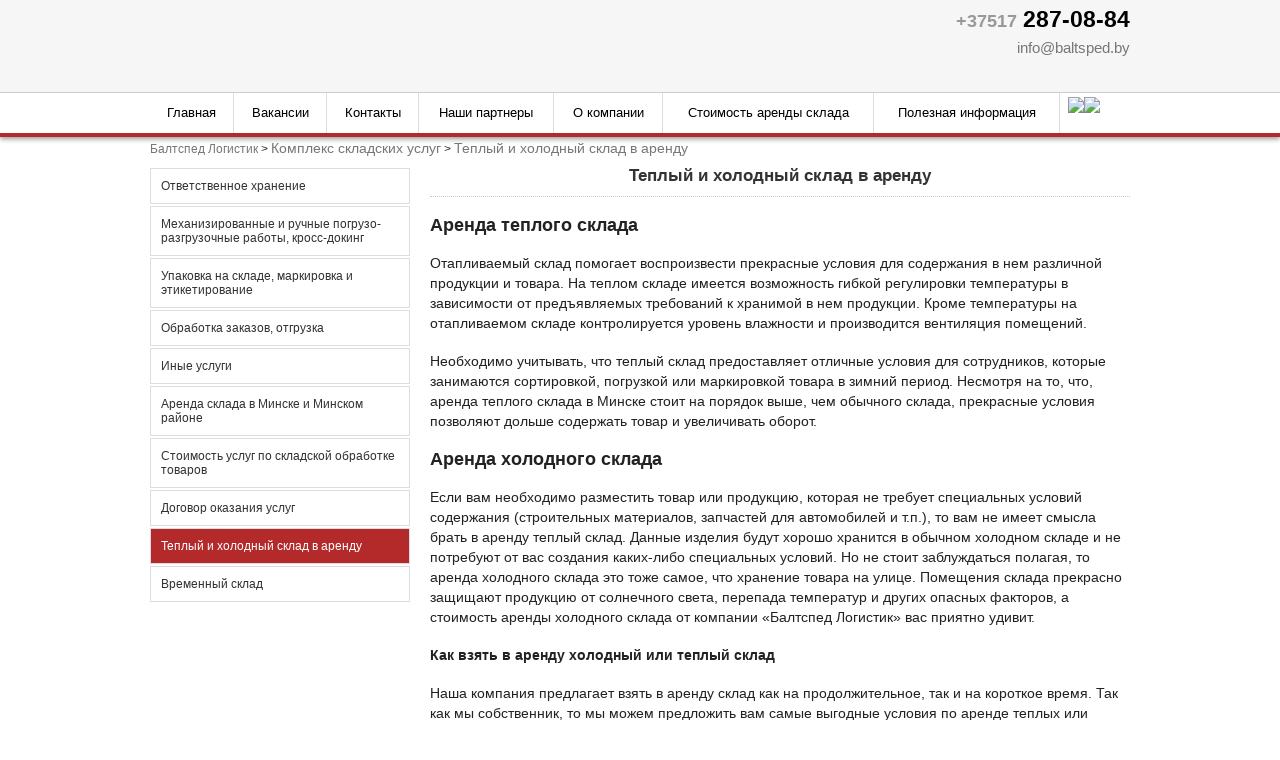

--- FILE ---
content_type: text/html; charset=UTF-8
request_url: https://baltsped.by/kompleks-skladskix-uslug/teplyj-i-xolodnyj-sklad-v-arendu/
body_size: 9867
content:
<!DOCTYPE html PUBLIC "-//W3C//DTD XHTML 1.0 Transitional//EN"
        "http://www.w3.org/TR/xhtml1/DTD/xhtml1-transitional.dtd">
<html xmlns="http://www.w3.org/1999/xhtml" dir="ltr" lang="ru-RU" prefix="og: https://ogp.me/ns#">
<head profile="http://gmpg.org/xfn/11"><meta name="viewport" content="width=0, initial-scale=1"/>
    
    <meta http-equiv="Content-Type" content="text/html; charset=UTF-8"/>
    <meta name="viewport" content="width=device-width, initial-scale=1"/>
    <link rel="stylesheet" href="/s/d1146b.css"/>
    <link rel="alternate" type="application/rss+xml" title="RSS 2.0" href="https://baltsped.by/feed/"/>
        <link rel="pingback" href="https://baltsped.by/xmlrpc.php"/>
        <style type="text/css">Default CSS Comment</style>
		
		<title>Теплый и холодный склад в аренду - Балтспед Логистик</title>
		<meta name="description" content="Взять в аренду теплый или холодный склад в Минске недорого. Цены от собственника. Наша компания предлагает взять в аренду склад как на продолжительное, так и на короткое время."/>
		<meta name="robots" content="max-image-preview:large"/>
		<link rel="canonical" href="https://baltsped.by/arenda-teplogo-i-holodnogo-sklada"/>
		<meta name="generator" content="All in One SEO (AIOSEO) 4.3.4.1 "/>
		<meta property="og:locale" content="ru_RU"/>
		<meta property="og:site_name" content="Балтспед Логистик -"/>
		<meta property="og:type" content="activity"/>
		<meta property="og:title" content="Теплый и холодный склад в аренду - Балтспед Логистик"/>
		<meta property="og:description" content="Взять в аренду теплый или холодный склад в Минске недорого. Цены от собственника. Наша компания предлагает взять в аренду склад как на продолжительное, так и на короткое время."/>
		<meta property="og:url" content="https://baltsped.by/arenda-teplogo-i-holodnogo-sklada"/>
		<meta name="twitter:card" content="summary"/>
		<meta name="twitter:title" content="Теплый и холодный склад в аренду - Балтспед Логистик"/>
		<meta name="twitter:description" content="Взять в аренду теплый или холодный склад в Минске недорого. Цены от собственника. Наша компания предлагает взять в аренду склад как на продолжительное, так и на короткое время."/>
		<script type="application/ld+json" class="aioseo-schema">
			{"@context":"https:\/\/schema.org","@graph":[{"@type":"BreadcrumbList","@id":"https:\/\/baltsped.by\/kompleks-skladskix-uslug\/teplyj-i-xolodnyj-sklad-v-arendu\/#breadcrumblist","itemListElement":[{"@type":"ListItem","@id":"https:\/\/baltsped.by\/#listItem","position":1,"item":{"@type":"WebPage","@id":"https:\/\/baltsped.by\/","name":"\u0413\u043b\u0430\u0432\u043d\u0430\u044f","url":"https:\/\/baltsped.by\/"},"nextItem":"https:\/\/baltsped.by\/kompleks-skladskix-uslug\/#listItem"},{"@type":"ListItem","@id":"https:\/\/baltsped.by\/kompleks-skladskix-uslug\/#listItem","position":2,"item":{"@type":"WebPage","@id":"https:\/\/baltsped.by\/kompleks-skladskix-uslug\/","name":"\u041a\u043e\u043c\u043f\u043b\u0435\u043a\u0441 \u0441\u043a\u043b\u0430\u0434\u0441\u043a\u0438\u0445 \u0443\u0441\u043b\u0443\u0433","description":"\u0423\u0441\u043b\u0443\u0433\u0438 \u0445\u0440\u0430\u043d\u0435\u043d\u0438\u044f \u0432 \u041c\u0438\u043d\u0441\u043a\u0435 \u043f\u043e \u0432\u044b\u0433\u043e\u0434\u043d\u044b\u043c \u0446\u0435\u043d\u0430\u043c. \u041f\u0440\u0435\u0434\u043e\u0441\u0442\u0430\u0432\u043b\u044f\u0435\u043c \u0445\u0440\u0430\u043d\u0435\u043d\u0438\u0435 \u0442\u043e\u0432\u0430\u0440\u043e\u0432 \u043d\u0430 \u0441\u043a\u043b\u0430\u0434\u0435 \u043f\u043e \u043d\u0435\u0431\u043e\u043b\u044c\u0448\u043e\u0439 \u0441\u0442\u043e\u0438\u043c\u043e\u0441\u0442\u0438. \u043e\u0442\u0430\u043f\u043b\u0438\u0432\u0430\u0435\u043c\u044b\u0439 \u0438 \u0445\u043e\u043b\u043e\u043d\u044b\u0439 \u0441\u043a\u043b\u0430 \u0441 \u043e\u0445\u0440\u0430\u043d\u043e\u0439. \u0421\u043a\u0438\u0434\u043a\u0438 \u043f\u043e\u0441\u0442\u043e\u044f\u043d\u043d\u044b\u043c \u043a\u043b\u0438\u0435\u043d\u0442\u0430\u043c.","url":"https:\/\/baltsped.by\/kompleks-skladskix-uslug\/"},"nextItem":"https:\/\/baltsped.by\/kompleks-skladskix-uslug\/teplyj-i-xolodnyj-sklad-v-arendu\/#listItem","previousItem":"https:\/\/baltsped.by\/#listItem"},{"@type":"ListItem","@id":"https:\/\/baltsped.by\/kompleks-skladskix-uslug\/teplyj-i-xolodnyj-sklad-v-arendu\/#listItem","position":3,"item":{"@type":"WebPage","@id":"https:\/\/baltsped.by\/kompleks-skladskix-uslug\/teplyj-i-xolodnyj-sklad-v-arendu\/","name":"\u0422\u0435\u043f\u043b\u044b\u0439 \u0438 \u0445\u043e\u043b\u043e\u0434\u043d\u044b\u0439 \u0441\u043a\u043b\u0430\u0434 \u0432 \u0430\u0440\u0435\u043d\u0434\u0443","description":"\u0412\u0437\u044f\u0442\u044c \u0432 \u0430\u0440\u0435\u043d\u0434\u0443 \u0442\u0435\u043f\u043b\u044b\u0439 \u0438\u043b\u0438 \u0445\u043e\u043b\u043e\u0434\u043d\u044b\u0439 \u0441\u043a\u043b\u0430\u0434 \u0432 \u041c\u0438\u043d\u0441\u043a\u0435 \u043d\u0435\u0434\u043e\u0440\u043e\u0433\u043e. \u0426\u0435\u043d\u044b \u043e\u0442 \u0441\u043e\u0431\u0441\u0442\u0432\u0435\u043d\u043d\u0438\u043a\u0430. \u041d\u0430\u0448\u0430 \u043a\u043e\u043c\u043f\u0430\u043d\u0438\u044f \u043f\u0440\u0435\u0434\u043b\u0430\u0433\u0430\u0435\u0442 \u0432\u0437\u044f\u0442\u044c \u0432 \u0430\u0440\u0435\u043d\u0434\u0443 \u0441\u043a\u043b\u0430\u0434 \u043a\u0430\u043a \u043d\u0430 \u043f\u0440\u043e\u0434\u043e\u043b\u0436\u0438\u0442\u0435\u043b\u044c\u043d\u043e\u0435, \u0442\u0430\u043a \u0438 \u043d\u0430 \u043a\u043e\u0440\u043e\u0442\u043a\u043e\u0435 \u0432\u0440\u0435\u043c\u044f.","url":"https:\/\/baltsped.by\/kompleks-skladskix-uslug\/teplyj-i-xolodnyj-sklad-v-arendu\/"},"previousItem":"https:\/\/baltsped.by\/kompleks-skladskix-uslug\/#listItem"}]},{"@type":"Organization","@id":"https:\/\/baltsped.by\/#organization","name":"\u0411\u0430\u043b\u0442\u0441\u043f\u0435\u0434 \u041b\u043e\u0433\u0438\u0441\u0442\u0438\u043a","url":"https:\/\/baltsped.by\/"},{"@type":"WebPage","@id":"https:\/\/baltsped.by\/kompleks-skladskix-uslug\/teplyj-i-xolodnyj-sklad-v-arendu\/#webpage","url":"https:\/\/baltsped.by\/kompleks-skladskix-uslug\/teplyj-i-xolodnyj-sklad-v-arendu\/","name":"\u0422\u0435\u043f\u043b\u044b\u0439 \u0438 \u0445\u043e\u043b\u043e\u0434\u043d\u044b\u0439 \u0441\u043a\u043b\u0430\u0434 \u0432 \u0430\u0440\u0435\u043d\u0434\u0443 - \u0411\u0430\u043b\u0442\u0441\u043f\u0435\u0434 \u041b\u043e\u0433\u0438\u0441\u0442\u0438\u043a","description":"\u0412\u0437\u044f\u0442\u044c \u0432 \u0430\u0440\u0435\u043d\u0434\u0443 \u0442\u0435\u043f\u043b\u044b\u0439 \u0438\u043b\u0438 \u0445\u043e\u043b\u043e\u0434\u043d\u044b\u0439 \u0441\u043a\u043b\u0430\u0434 \u0432 \u041c\u0438\u043d\u0441\u043a\u0435 \u043d\u0435\u0434\u043e\u0440\u043e\u0433\u043e. \u0426\u0435\u043d\u044b \u043e\u0442 \u0441\u043e\u0431\u0441\u0442\u0432\u0435\u043d\u043d\u0438\u043a\u0430. \u041d\u0430\u0448\u0430 \u043a\u043e\u043c\u043f\u0430\u043d\u0438\u044f \u043f\u0440\u0435\u0434\u043b\u0430\u0433\u0430\u0435\u0442 \u0432\u0437\u044f\u0442\u044c \u0432 \u0430\u0440\u0435\u043d\u0434\u0443 \u0441\u043a\u043b\u0430\u0434 \u043a\u0430\u043a \u043d\u0430 \u043f\u0440\u043e\u0434\u043e\u043b\u0436\u0438\u0442\u0435\u043b\u044c\u043d\u043e\u0435, \u0442\u0430\u043a \u0438 \u043d\u0430 \u043a\u043e\u0440\u043e\u0442\u043a\u043e\u0435 \u0432\u0440\u0435\u043c\u044f.","inLanguage":"ru-RU","isPartOf":{"@id":"https:\/\/baltsped.by\/#website"},"breadcrumb":{"@id":"https:\/\/baltsped.by\/kompleks-skladskix-uslug\/teplyj-i-xolodnyj-sklad-v-arendu\/#breadcrumblist"},"datePublished":"2020-12-28T22:05:57+04:00","dateModified":"2020-12-28T22:07:47+04:00"},{"@type":"WebSite","@id":"https:\/\/baltsped.by\/#website","url":"https:\/\/baltsped.by\/","name":"\u0411\u0430\u043b\u0442\u0441\u043f\u0435\u0434 \u041b\u043e\u0433\u0438\u0441\u0442\u0438\u043a","inLanguage":"ru-RU","publisher":{"@id":"https:\/\/baltsped.by\/#organization"}}]}
		</script>
		

<script src="/s/464526.js"></script><style type="text/css">
img.wp-smiley,
img.emoji {
	display: inline !important;
	border: none !important;
	box-shadow: none !important;
	height: 1em !important;
	width: 1em !important;
	margin: 0 0.07em !important;
	vertical-align: -0.1em !important;
	background: none !important;
	padding: 0 !important;
}
</style>
	<link rel="stylesheet" id="bxslider-css-css" href="/wp-content/plugins/kiwi-logo-carousel/third-party/jquery.bxslider/jquery.bxslider.css?ver=6.2.8" type="text/css" media=""/>
<link rel="stylesheet" id="kiwi-logo-carousel-styles-css" href="/wp-content/plugins/kiwi-logo-carousel/custom-styles.css?ver=6.2.8" type="text/css" media=""/>
<link rel="stylesheet" id="responsive-css" href="/wp-content/themes/milavitsa/responsive.css?ver=6.2.8" type="text/css" media="all"/>
<link rel="stylesheet" id="srp-layout-stylesheet-css" href="/wp-content/plugins/special-recent-posts/css/layout.css?ver=6.2.8" type="text/css" media="all"/>
<link rel="stylesheet" id="wp-block-library-css" href="/wp-includes/css/dist/block-library/style.min.css?ver=6.2.8" type="text/css" media="all"/>
<link rel="stylesheet" id="classic-theme-styles-css" href="/wp-includes/css/classic-themes.min.css?ver=6.2.8" type="text/css" media="all"/>
<style id="global-styles-inline-css" type="text/css">
body{--wp--preset--color--black: #000000;--wp--preset--color--cyan-bluish-gray: #abb8c3;--wp--preset--color--white: #ffffff;--wp--preset--color--pale-pink: #f78da7;--wp--preset--color--vivid-red: #cf2e2e;--wp--preset--color--luminous-vivid-orange: #ff6900;--wp--preset--color--luminous-vivid-amber: #fcb900;--wp--preset--color--light-green-cyan: #7bdcb5;--wp--preset--color--vivid-green-cyan: #00d084;--wp--preset--color--pale-cyan-blue: #8ed1fc;--wp--preset--color--vivid-cyan-blue: #0693e3;--wp--preset--color--vivid-purple: #9b51e0;--wp--preset--gradient--vivid-cyan-blue-to-vivid-purple: linear-gradient(135deg,rgba(6,147,227,1) 0%,rgb(155,81,224) 100%);--wp--preset--gradient--light-green-cyan-to-vivid-green-cyan: linear-gradient(135deg,rgb(122,220,180) 0%,rgb(0,208,130) 100%);--wp--preset--gradient--luminous-vivid-amber-to-luminous-vivid-orange: linear-gradient(135deg,rgba(252,185,0,1) 0%,rgba(255,105,0,1) 100%);--wp--preset--gradient--luminous-vivid-orange-to-vivid-red: linear-gradient(135deg,rgba(255,105,0,1) 0%,rgb(207,46,46) 100%);--wp--preset--gradient--very-light-gray-to-cyan-bluish-gray: linear-gradient(135deg,rgb(238,238,238) 0%,rgb(169,184,195) 100%);--wp--preset--gradient--cool-to-warm-spectrum: linear-gradient(135deg,rgb(74,234,220) 0%,rgb(151,120,209) 20%,rgb(207,42,186) 40%,rgb(238,44,130) 60%,rgb(251,105,98) 80%,rgb(254,248,76) 100%);--wp--preset--gradient--blush-light-purple: linear-gradient(135deg,rgb(255,206,236) 0%,rgb(152,150,240) 100%);--wp--preset--gradient--blush-bordeaux: linear-gradient(135deg,rgb(254,205,165) 0%,rgb(254,45,45) 50%,rgb(107,0,62) 100%);--wp--preset--gradient--luminous-dusk: linear-gradient(135deg,rgb(255,203,112) 0%,rgb(199,81,192) 50%,rgb(65,88,208) 100%);--wp--preset--gradient--pale-ocean: linear-gradient(135deg,rgb(255,245,203) 0%,rgb(182,227,212) 50%,rgb(51,167,181) 100%);--wp--preset--gradient--electric-grass: linear-gradient(135deg,rgb(202,248,128) 0%,rgb(113,206,126) 100%);--wp--preset--gradient--midnight: linear-gradient(135deg,rgb(2,3,129) 0%,rgb(40,116,252) 100%);--wp--preset--duotone--dark-grayscale: url('#wp-duotone-dark-grayscale');--wp--preset--duotone--grayscale: url('#wp-duotone-grayscale');--wp--preset--duotone--purple-yellow: url('#wp-duotone-purple-yellow');--wp--preset--duotone--blue-red: url('#wp-duotone-blue-red');--wp--preset--duotone--midnight: url('#wp-duotone-midnight');--wp--preset--duotone--magenta-yellow: url('#wp-duotone-magenta-yellow');--wp--preset--duotone--purple-green: url('#wp-duotone-purple-green');--wp--preset--duotone--blue-orange: url('#wp-duotone-blue-orange');--wp--preset--font-size--small: 13px;--wp--preset--font-size--medium: 20px;--wp--preset--font-size--large: 36px;--wp--preset--font-size--x-large: 42px;--wp--preset--spacing--20: 0.44rem;--wp--preset--spacing--30: 0.67rem;--wp--preset--spacing--40: 1rem;--wp--preset--spacing--50: 1.5rem;--wp--preset--spacing--60: 2.25rem;--wp--preset--spacing--70: 3.38rem;--wp--preset--spacing--80: 5.06rem;--wp--preset--shadow--natural: 6px 6px 9px rgba(0, 0, 0, 0.2);--wp--preset--shadow--deep: 12px 12px 50px rgba(0, 0, 0, 0.4);--wp--preset--shadow--sharp: 6px 6px 0px rgba(0, 0, 0, 0.2);--wp--preset--shadow--outlined: 6px 6px 0px -3px rgba(255, 255, 255, 1), 6px 6px rgba(0, 0, 0, 1);--wp--preset--shadow--crisp: 6px 6px 0px rgba(0, 0, 0, 1);}:where(.is-layout-flex){gap: 0.5em;}body .is-layout-flow > .alignleft{float: left;margin-inline-start: 0;margin-inline-end: 2em;}body .is-layout-flow > .alignright{float: right;margin-inline-start: 2em;margin-inline-end: 0;}body .is-layout-flow > .aligncenter{margin-left: auto !important;margin-right: auto !important;}body .is-layout-constrained > .alignleft{float: left;margin-inline-start: 0;margin-inline-end: 2em;}body .is-layout-constrained > .alignright{float: right;margin-inline-start: 2em;margin-inline-end: 0;}body .is-layout-constrained > .aligncenter{margin-left: auto !important;margin-right: auto !important;}body .is-layout-constrained > :where(:not(.alignleft):not(.alignright):not(.alignfull)){max-width: var(--wp--style--global--content-size);margin-left: auto !important;margin-right: auto !important;}body .is-layout-constrained > .alignwide{max-width: var(--wp--style--global--wide-size);}body .is-layout-flex{display: flex;}body .is-layout-flex{flex-wrap: wrap;align-items: center;}body .is-layout-flex > *{margin: 0;}:where(.wp-block-columns.is-layout-flex){gap: 2em;}.has-black-color{color: var(--wp--preset--color--black) !important;}.has-cyan-bluish-gray-color{color: var(--wp--preset--color--cyan-bluish-gray) !important;}.has-white-color{color: var(--wp--preset--color--white) !important;}.has-pale-pink-color{color: var(--wp--preset--color--pale-pink) !important;}.has-vivid-red-color{color: var(--wp--preset--color--vivid-red) !important;}.has-luminous-vivid-orange-color{color: var(--wp--preset--color--luminous-vivid-orange) !important;}.has-luminous-vivid-amber-color{color: var(--wp--preset--color--luminous-vivid-amber) !important;}.has-light-green-cyan-color{color: var(--wp--preset--color--light-green-cyan) !important;}.has-vivid-green-cyan-color{color: var(--wp--preset--color--vivid-green-cyan) !important;}.has-pale-cyan-blue-color{color: var(--wp--preset--color--pale-cyan-blue) !important;}.has-vivid-cyan-blue-color{color: var(--wp--preset--color--vivid-cyan-blue) !important;}.has-vivid-purple-color{color: var(--wp--preset--color--vivid-purple) !important;}.has-black-background-color{background-color: var(--wp--preset--color--black) !important;}.has-cyan-bluish-gray-background-color{background-color: var(--wp--preset--color--cyan-bluish-gray) !important;}.has-white-background-color{background-color: var(--wp--preset--color--white) !important;}.has-pale-pink-background-color{background-color: var(--wp--preset--color--pale-pink) !important;}.has-vivid-red-background-color{background-color: var(--wp--preset--color--vivid-red) !important;}.has-luminous-vivid-orange-background-color{background-color: var(--wp--preset--color--luminous-vivid-orange) !important;}.has-luminous-vivid-amber-background-color{background-color: var(--wp--preset--color--luminous-vivid-amber) !important;}.has-light-green-cyan-background-color{background-color: var(--wp--preset--color--light-green-cyan) !important;}.has-vivid-green-cyan-background-color{background-color: var(--wp--preset--color--vivid-green-cyan) !important;}.has-pale-cyan-blue-background-color{background-color: var(--wp--preset--color--pale-cyan-blue) !important;}.has-vivid-cyan-blue-background-color{background-color: var(--wp--preset--color--vivid-cyan-blue) !important;}.has-vivid-purple-background-color{background-color: var(--wp--preset--color--vivid-purple) !important;}.has-black-border-color{border-color: var(--wp--preset--color--black) !important;}.has-cyan-bluish-gray-border-color{border-color: var(--wp--preset--color--cyan-bluish-gray) !important;}.has-white-border-color{border-color: var(--wp--preset--color--white) !important;}.has-pale-pink-border-color{border-color: var(--wp--preset--color--pale-pink) !important;}.has-vivid-red-border-color{border-color: var(--wp--preset--color--vivid-red) !important;}.has-luminous-vivid-orange-border-color{border-color: var(--wp--preset--color--luminous-vivid-orange) !important;}.has-luminous-vivid-amber-border-color{border-color: var(--wp--preset--color--luminous-vivid-amber) !important;}.has-light-green-cyan-border-color{border-color: var(--wp--preset--color--light-green-cyan) !important;}.has-vivid-green-cyan-border-color{border-color: var(--wp--preset--color--vivid-green-cyan) !important;}.has-pale-cyan-blue-border-color{border-color: var(--wp--preset--color--pale-cyan-blue) !important;}.has-vivid-cyan-blue-border-color{border-color: var(--wp--preset--color--vivid-cyan-blue) !important;}.has-vivid-purple-border-color{border-color: var(--wp--preset--color--vivid-purple) !important;}.has-vivid-cyan-blue-to-vivid-purple-gradient-background{background: var(--wp--preset--gradient--vivid-cyan-blue-to-vivid-purple) !important;}.has-light-green-cyan-to-vivid-green-cyan-gradient-background{background: var(--wp--preset--gradient--light-green-cyan-to-vivid-green-cyan) !important;}.has-luminous-vivid-amber-to-luminous-vivid-orange-gradient-background{background: var(--wp--preset--gradient--luminous-vivid-amber-to-luminous-vivid-orange) !important;}.has-luminous-vivid-orange-to-vivid-red-gradient-background{background: var(--wp--preset--gradient--luminous-vivid-orange-to-vivid-red) !important;}.has-very-light-gray-to-cyan-bluish-gray-gradient-background{background: var(--wp--preset--gradient--very-light-gray-to-cyan-bluish-gray) !important;}.has-cool-to-warm-spectrum-gradient-background{background: var(--wp--preset--gradient--cool-to-warm-spectrum) !important;}.has-blush-light-purple-gradient-background{background: var(--wp--preset--gradient--blush-light-purple) !important;}.has-blush-bordeaux-gradient-background{background: var(--wp--preset--gradient--blush-bordeaux) !important;}.has-luminous-dusk-gradient-background{background: var(--wp--preset--gradient--luminous-dusk) !important;}.has-pale-ocean-gradient-background{background: var(--wp--preset--gradient--pale-ocean) !important;}.has-electric-grass-gradient-background{background: var(--wp--preset--gradient--electric-grass) !important;}.has-midnight-gradient-background{background: var(--wp--preset--gradient--midnight) !important;}.has-small-font-size{font-size: var(--wp--preset--font-size--small) !important;}.has-medium-font-size{font-size: var(--wp--preset--font-size--medium) !important;}.has-large-font-size{font-size: var(--wp--preset--font-size--large) !important;}.has-x-large-font-size{font-size: var(--wp--preset--font-size--x-large) !important;}
.wp-block-navigation a:where(:not(.wp-element-button)){color: inherit;}
:where(.wp-block-columns.is-layout-flex){gap: 2em;}
.wp-block-pullquote{font-size: 1.5em;line-height: 1.6;}
</style>
<link rel="stylesheet" id="contact-form-7-css" href="/wp-content/plugins/contact-form-7/includes/css/styles.css?ver=5.7.5.1" type="text/css" media="all"/>
<link rel="stylesheet" id="recent-posts-widget-with-thumbnails-public-style-css" href="/wp-content/plugins/recent-posts-widget-with-thumbnails/public.css?ver=7.1.1" type="text/css" media="all"/>
<link rel="stylesheet" id="slb_core-css" href="/wp-content/plugins/simple-lightbox/client/css/app.css?ver=2.9.3" type="text/css" media="all"/>
<link rel="stylesheet" id="pfcf-style-css" href="/wp-content/plugins/popup-for-contact-form-7/css/pfcf-style.css?ver=6.2.8" type="text/css" media="all"/>
<script type="text/javascript" src="/wp-includes/js/jquery/jquery.min.js?ver=3.6.4" id="jquery-core-js"></script>
<script type="text/javascript" src="/wp-includes/js/jquery/jquery-migrate.min.js?ver=3.4.0" id="jquery-migrate-js"></script>
<script type="text/javascript" src="/wp-content/plugins/popup-for-contact-form-7/js/pfcf-script.js?ver=6.2.8" id="pfcf-script-js"></script>
<link rel="https://api.w.org/" href="https://baltsped.by/wp-json/"/><link rel="alternate" type="application/json" href="https://baltsped.by/wp-json/wp/v2/pages/3824"/><link rel="EditURI" type="application/rsd+xml" title="RSD" href="https://baltsped.by/xmlrpc.php?rsd"/>
<link rel="wlwmanifest" type="application/wlwmanifest+xml" href="https://baltsped.by/wp-includes/wlwmanifest.xml"/>
<meta name="generator" content="WordPress 6.2.8"/>
<link rel="shortlink" href="https://baltsped.by/?p=3824"/>
<link rel="alternate" type="application/json+oembed" href="https://baltsped.by/wp-json/oembed/1.0/embed?url=https%3A%2F%2Fbaltsped.by%2Fkompleks-skladskix-uslug%2Fteplyj-i-xolodnyj-sklad-v-arendu%2F"/>
<link rel="alternate" type="text/xml+oembed" href="https://baltsped.by/wp-json/oembed/1.0/embed?url=https%3A%2F%2Fbaltsped.by%2Fkompleks-skladskix-uslug%2Fteplyj-i-xolodnyj-sklad-v-arendu%2F&#038;format=xml"/>
<link rel="icon" href="https://baltsped.by/wp-content/uploads/2015/04/Логотип-Балтспед-логистик3-150x150.jpg" sizes="32x32"/>
<link rel="icon" href="https://baltsped.by/wp-content/uploads/2015/04/Логотип-Балтспед-логистик3.jpg" sizes="192x192"/>
<link rel="apple-touch-icon" href="https://baltsped.by/wp-content/uploads/2015/04/Логотип-Балтспед-логистик3.jpg"/>
<meta name="msapplication-TileImage" content="https://baltsped.by/wp-content/uploads/2015/04/Логотип-Балтспед-логистик3.jpg"/>
</head>


<body class="page-template-default page page-id-3824 page-child parent-pageid-103 elementor-default">

<script type="text/javascript">
    (function(m,e,t,r,i,k,a){m[i]=m[i]||function(){(m[i].a=m[i].a||[]).push(arguments)};
        m[i].l=1*new Date();k=e.createElement(t),a=e.getElementsByTagName(t)[0],k.async=1,k.src=r,a.parentNode.insertBefore(k,a)})
    (window, document, "script", "https://mc.yandex.ru/metrika/tag.js", "ym");

    ym(60740287, "init", {
        clickmap:true,
        trackLinks:true,
        accurateTrackBounce:true,
        webvisor:true
    });
</script>
<noscript><div><img src="//mc.yandex.ru/watch/60740287" style="position:absolute; left:-9999px;" alt=""/></div></noscript>


<div id="header_w">

    <div id="header_w_fix">
        <div id="top_line_w">
            <div id="top_line">
                <a href="/"></a>
                <div id="top_line_right">
                    <a href="tel:+375172870884"><span class="phone"><ins>+37517</ins> 287-08-84</span></a>
                    <span><a href="mailto:info@baltsped.by">info@baltsped.by</a></span>
                    <span>
                        <a target="_blank" class="insta ico" href="//www.instagram.com/baltspedlogistic/"></a>
                        <a target="_blank" class="vk ico" href="//vk.com/id555231114"></a>
                        <a target="_blank" class="fb ico" href="//www.facebook.com/baltsped.logistic"></a>
                    </span>
                </div>


            </div>
        </div>

        <div id="buttom_line_w">
            <div id="buttom_line">
                <div id="header_menus">
                    <ul>
                        <li><a title="Главная" href="/">Главная</a></li>
                        <li class="page_item page-item-73"><a href="/vakansii/">Вакансии</a></li>
<li class="page_item page-item-76"><a href="/kontakty/">Контакты</a></li>
<li class="page_item page-item-71"><a href="/nashi-partnery/">Наши партнеры</a></li>
<li class="page_item page-item-63 page_item_has_children"><a href="/o-kompanii/">О компании</a></li>
<li class="page_item page-item-2052"><a href="/tarify/">Стоимость аренды склада</a></li>
<li class="page_item page-item-1232"><a href="/poleznaya-informaciya/">Полезная информация</a></li>
                    </ul>
                </div>

                <div id="header_menus_lang"><a href="http://baltsped.by/"><img src="/wp-content/themes/milavitsa/images/ru_flag.png"/></a><a href="http://baltsped.by/"><img src="/wp-content/themes/milavitsa/images/en_flag.png"/></a></div>

            </div>
        </div>

    </div>


    

</div>


<div id="container">

    <div id="wrapper">
<div class="breadcrumb">

<span property="itemListElement" typeof="ListItem"><a property="item" typeof="WebPage" title="Перейти к Балтспед Логистик." href="/" class="home"><span property="name">Балтспед Логистик</span></a><meta property="position" content="1"/></span> &gt; <span property="itemListElement" typeof="ListItem"><a property="item" typeof="WebPage" title="Перейти к Комплекс складских услуг." href="/kompleks-skladskix-uslug/" class="post post-page"><span property="name">Комплекс складских услуг</span></a><meta property="position" content="2"/></span> &gt; <span property="itemListElement" typeof="ListItem"><a property="item" typeof="WebPage" title="Перейти к Теплый и холодный склад в аренду." href="/kompleks-skladskix-uslug/teplyj-i-xolodnyj-sklad-v-arendu/" class="post post-page current-item" aria-current="page"><span property="name">Теплый и холодный склад в аренду</span></a><meta property="position" content="3"/></span></div>
    <div id="content">
                    <div class="display-info">
                <h1>Теплый и холодный склад в аренду</h1>
            </div>
            <div class="post">
                <div class="postcontent">
<div class="detail services">
<div class="content">
<h2>Аренда теплого склада</h2>
<p>Отапливаемый склад помогает воспроизвести прекрасные условия для содержания в нем различной продукции и товара. На теплом складе имеется возможность гибкой регулировки температуры в зависимости от предъявляемых требований к хранимой в нем продукции. Кроме температуры на отапливаемом складе контролируется уровень влажности и производится вентиляция помещений. </p>
<p>Необходимо учитывать, что теплый склад предоставляет отличные условия для сотрудников, которые занимаются сортировкой, погрузкой или маркировкой товара в зимний период. Несмотря на то, что, аренда теплого склада в Минске стоит на порядок выше, чем обычного склада, прекрасные условия позволяют дольше содержать товар и увеличивать оборот.</p>
<h2>Аренда холодного склада</h2>
<p>Если вам необходимо разместить товар или продукцию, которая не требует специальных условий содержания (строительных материалов, запчастей для автомобилей и т.п.), то вам не имеет смысла брать в аренду теплый склад. Данные изделия будут хорошо хранится в обычном холодном складе и не потребуют от вас создания каких-либо специальных условий. Но не стоит заблуждаться полагая, то аренда холодного склада это тоже самое, что хранение товара на улице. Помещения склада прекрасно защищают продукцию от солнечного света, перепада температур и других опасных факторов, а стоимость аренды холодного склада от компании &#171;Балтспед Логистик&#187; вас приятно удивит.</p>
<h3>Как взять в аренду холодный или теплый склад</h3>
<p>Наша компания предлагает взять в аренду склад как на продолжительное, так и на короткое время. Так как мы собственник, то мы можем предложить вам самые выгодные условия по аренде теплых или холодных складов в городе Минск. </p>
<p>Чтобы получить подробную консультацию об условиях аренды и узнать стоимость, оставьте запрос в форме обратной связи или позвоните по нашим телефонам.</p>
</div>
</div>
</div>
            </div>

                

    </div>
<div id="sidebar">
        		
		

<ul>
<li class="page_item page-item-126"><a href="/kompleks-skladskix-uslug/otvetstvennoe-xranenie/">Ответственное хранение</a></li>
<li class="page_item page-item-128"><a href="/kompleks-skladskix-uslug/mexanizirovannye-i-ruchnye-pogruzo-razgruzochnye-raboty-kross-doking/">Механизированные и ручные погрузо-разгрузочные работы, кросс-докинг</a></li>
<li class="page_item page-item-130"><a href="/kompleks-skladskix-uslug/upakovka-markirovka-i-etiketirovanie/">Упаковка на складе, маркировка и этикетирование</a></li>
<li class="page_item page-item-132"><a href="/kompleks-skladskix-uslug/obrabotka-zakazov-otgruzka/">Обработка заказов, отгрузка</a></li>
<li class="page_item page-item-134"><a href="/kompleks-skladskix-uslug/inye-uslugi/">Иные услуги</a></li>
<li class="page_item page-item-3810"><a href="/kompleks-skladskix-uslug/arenda-sklada-v-minske/">Аренда склада в Минске и Минском районе</a></li>
<li class="page_item page-item-1743"><a href="/kompleks-skladskix-uslug/stoimost-uslug-po-skladskoj-obrabotke-tovarov/">Стоимость услуг по складской обработке товаров</a></li>
<li class="page_item page-item-1747"><a href="/kompleks-skladskix-uslug/dogovor-okazaniya-uslug/">Договор оказания услуг</a></li>
<li class="page_item page-item-3824 current_page_item"><a href="/kompleks-skladskix-uslug/teplyj-i-xolodnyj-sklad-v-arendu/" aria-current="page">Теплый и холодный склад в аренду</a></li>
<li class="page_item page-item-3827"><a href="/kompleks-skladskix-uslug/vremennyj-sklad/">Временный склад</a></li>
</ul>


</div><div id="logobox">
<h2>Наши партнеры</h2>
<ul class="kiwi-logo-carousel kiwi-logo-carousel-default default align-center col4"><li style="height:100px;"><div class="helper" style="height:100px; width:120px;"><img src="/wp-content/uploads/2015/03/01.jpg" alt="1" title="1" style="max-width:120px; padding-left: 0px; padding-right:0px"/></div></li><li style="height:100px;"><div class="helper" style="height:100px; width:120px;"><img src="/wp-content/uploads/2015/03/02.jpg" alt="2" title="2" style="max-width:120px; padding-left: 0px; padding-right:0px"/></div></li><li style="height:100px;"><div class="helper" style="height:100px; width:120px;"><img src="/wp-content/uploads/2015/03/03.jpg" alt="3" title="3" style="max-width:120px; padding-left: 0px; padding-right:0px"/></div></li><li style="height:100px;"><div class="helper" style="height:100px; width:120px;"><img src="/wp-content/uploads/2015/03/04.jpg" alt="4" title="4" style="max-width:120px; padding-left: 0px; padding-right:0px"/></div></li><li style="height:100px;"><div class="helper" style="height:100px; width:120px;"><img src="/wp-content/uploads/2015/03/05.jpg" alt="5" title="5" style="max-width:120px; padding-left: 0px; padding-right:0px"/></div></li><li style="height:100px;"><div class="helper" style="height:100px; width:120px;"><img src="/wp-content/uploads/2015/02/l1.jpg" alt="7" title="7" style="max-width:120px; padding-left: 0px; padding-right:0px"/></div></li><li style="height:100px;"><div class="helper" style="height:100px; width:120px;"><img src="/wp-content/uploads/2015/02/l2.jpg" alt="8" title="8" style="max-width:120px; padding-left: 0px; padding-right:0px"/></div></li><li style="height:100px;"><div class="helper" style="height:100px; width:120px;"><img src="/wp-content/uploads/2015/02/l3.jpg" alt="9" title="9" style="max-width:120px; padding-left: 0px; padding-right:0px"/></div></li></ul></div>	
	
	
	
	
	
	
	</div>
	
</div>

<div id="footer_w">
<div id="footer">
			<div class="left">&copy; 2026 Балтспед Логистик</div>
			<div class="right">
					<a href="//freecoder.by/" target="_blank" title="создание сайта, создание сайта минск">Создание сайта</a> FreeCoder.by



			</div>
	</div></div>
	
	
<script type="text/javascript">jQuery(document).ready(function(){jQuery(".kiwi-logo-carousel-default").bxSlider({mode:"horizontal",speed:500,slideMargin:0,infiniteLoop:true,hideControlOnEnd:false,captions:false,ticker:false,tickerHover:false,adaptiveHeight:true,responsive:false,pager:false,controls:true,autoControls:false,minSlides:1,maxSlides:9,moveSlides:1,slideWidth:120,auto:true,pause:2000,useCSS:false});});</script><script type="text/javascript" src="/wp-includes/js/comment-reply.min.js?ver=6.2.8" id="comment-reply-js"></script>
<script type="text/javascript" src="/wp-content/plugins/contact-form-7/includes/swv/js/index.js?ver=5.7.5.1" id="swv-js"></script>
<script type="text/javascript" id="contact-form-7-js-extra">
/* <![CDATA[ */
var wpcf7 = {"api":{"root":"https:\/\/baltsped.by\/wp-json\/","namespace":"contact-form-7\/v1"}};
/* ]]> */
</script>
<script type="text/javascript" src="/wp-content/plugins/contact-form-7/includes/js/index.js?ver=5.7.5.1" id="contact-form-7-js"></script>
<script type="text/javascript" src="/wp-content/plugins/kiwi-logo-carousel/third-party/jquery.bxslider/jquery.bxslider.js?ver=6.2.8" id="bxslider-js"></script>
	<script type="text/javascript">

var popup_enabled_form = [];
var appendthis =  ("<div class='modal-overlay js-modal-close'></div>");
var popHtml = '<div id="pfcf-popup" style="width:500px; height: auto; background: #fff url() no-repeat right top; background-size:cover; color: #000000 !important;" class="modal-box"><a href="#" class="js-modal-close close">×</a><div class="modal-body"><span style="color:#000000">Form has been submitted successfully.</span></div></div>';
jQuery("body").append(popHtml);	

	jQuery(".wpcf7-submit").click(function(event) {
		
		var this_id = jQuery(this).closest('form').find('input[name=_wpcf7]').val();
		
		var need_popup = jQuery.inArray( this_id, popup_enabled_form );
		
		if( jQuery.inArray( this_id, popup_enabled_form ) > -1 ){
			
			jQuery( document ).ajaxComplete(function(event, xhr, settings) {
				var data = xhr.responseText;
				var jsonResponse = JSON.parse(data);
				if(jsonResponse["status"] === 'mail_sent')
				{
					event.preventDefault();
					jQuery("body").append(appendthis);
					jQuery(".modal-overlay").fadeTo(500, 0.7);
					jQuery('#pfcf-popup').fadeIn("pfcf-popup");
					jQuery(".wpcf7-response-output").css( "display", "none" ); 
					setTimeout(function(){
						jQuery( ".js-modal-close" ).trigger( "click" );
					}, 100000000000);
				}
			});
		}
	});
	</script>
	<script type="text/javascript" id="slb_context">/* <![CDATA[ */if ( !!window.jQuery ) {(function($){$(document).ready(function(){if ( !!window.SLB ) { {$.extend(SLB, {"context":["public","user_guest"]});} }})})(jQuery);}/* ]]> */</script>




<script type="text/javascript">
   (function(m,e,t,r,i,k,a){m[i]=m[i]||function(){(m[i].a=m[i].a||[]).push(arguments)};
   m[i].l=1*new Date();k=e.createElement(t),a=e.getElementsByTagName(t)[0],k.async=1,k.src=r,a.parentNode.insertBefore(k,a)})
   (window, document, "script", "https://mc.yandex.ru/metrika/tag.js", "ym");

   ym(56741470, "init", {
        clickmap:true,
        trackLinks:true,
        accurateTrackBounce:true
   });
</script>
<noscript><div><img src="//mc.yandex.ru/watch/56741470" style="position:absolute; left:-9999px;" alt=""/></div></noscript>



<script async src="//www.googletagmanager.com/gtag/js?id=UA-154897523-1" type="text/javascript"></script>
<script type="text/javascript">
  window.dataLayer = window.dataLayer || [];
  function gtag(){dataLayer.push(arguments);}
  gtag('js', new Date());

  gtag('config', 'UA-154897523-1');
</script>




</body>
</html>

--- FILE ---
content_type: text/css
request_url: https://baltsped.by/s/d1146b.css
body_size: 5199
content:
@media screen{* {
    margin: 0;
    padding: 0;
}
a {
    color: #777;
    text-decoration: none;
}
a:hover {
    color: #555555;
    text-decoration: none;
}
a img {
    border: 0 none;
}
body {
    background: none repeat scroll 0 0 #ffffff;
    color: #222222;
    font-family: Arial,"Segoe UI",Verdana,sans-serif;
    font-size: 12px;
}
p, h1, h2, h3, h4, h5, h6 {
    margin-bottom: 18px;
}
h1, h2, h3, h4, h5, h6 {
    font-weight: bold;
}
h1 {
    font-size: 24px;
}
h2 {
    font-size: 18px;
}
h3 {
    font-size: 14px;
}
h4, h5, h6 {
    font-size: 12px;
}
h1, h1 a, h1 a:hover, h2, h2 a, h2 a:hover, h3, h3 a, h3 a:hover, h4, h4 a, h4 a:hover, h5, h5 a, h5 a:hover, h6, h6 a, h6 a:hover {
    text-decoration: none;
}
#container {
    margin: 0 auto;
    width: 980px;
}
#header {
    clear: both;
    height: 92px;
    margin: 0 auto;
    width: 980px;
}
#header_menus {
    float: left;
    width: 910px;
}
#header_menus ul {
    display: inline-table;
    text-align: justify;
    width: 910px;
	height: 40px;
}
#header_menus ul li {
    display: table-cell;
    list-style: outside none none;
    position: relative;
}
#header_menus ul li a {
    border-right: 1px solid #ddd;
    color: #000;
    display: list-item;
    font-size: 13px;
    overflow: hidden;
    padding: 12px;
    text-align: center;
    text-decoration: none;
	height:16px;
}

#header_menus ul li a:hover {
background:#b42929;
color:#ffffff !important;

/* CSS3 Transition Magic */
-webkit-transition: all .7s ease-out;
-moz-transition: all .7s ease-out;
-o-transition: all .7s ease-out;
transition: all .7s ease-out;

}

li.current_page_item a {
background:#b42929;
color:#ffffff !important;

}

#wrapper {
    clear: both;
    margin: 0 auto;
    overflow: hidden;
    width: 980px;
	padding-top:140px;
}

body.home #wrapper {
padding-top:0px;
}


#content {
float: right;
margin-bottom: 40px;
min-height: 560px;
width: 700px;
}
.post {
    position: relative;
	font-size: 14px;
}
.post .postinfo {
    margin: 0;
}
.display-info {
    color: #ddd;
    font-size: 18px;
    margin-top: 10px;
    text-align: center;
}
.display-info a {
    color: #ddd;
}
.display-info a:hover {
    color: #555555;
}
.post .postcontent {
    line-height: 20px;
    overflow: hidden;
}
.post ul, .post ol {
    margin: 15px 30px;
}
.post ul li {
    margin-bottom: 4px;
}
.post .postcontent blockquote {
background: none repeat scroll 0 0 #fcfcfc;
border: 1px solid #ddd;
border-radius: 0 0 100px;
box-shadow: 0 1px 2px #ccc;
color: #333;
margin: 10px 0 20px;
padding: 15px;
}
.post .postcontent .postcontent code {
    background: none repeat scroll 0 0 #222;
}
.post .postcontent pre {
    background: none repeat scroll 0 0 #444;
    border: 1px solid #333;
    color: #ddd;
    margin: 10px 0 20px;
    overflow: auto;
    padding: 15px;
}
#sidebar {
    color: #777;
    float: left;
    margin: 0;
    padding: 10px 0;
    position: relative;
    width: 260px;
}
#sidebar li {
}
#sidebar li a {
border: 1px solid #ddd;
color: #333;
display: block;
font-size: 12px;
margin: 2px 0;
padding: 10px;
}

#sidebar li a:hover {
background:#b42929;
color:#ffffff;

/* CSS3 Transition Magic */
-webkit-transition: all .4s ease-out;
-moz-transition: all .4s ease-out;
-o-transition: all .5s ease-out;
transition: all .4s ease-out;

}

#sidebar ul {
}
#footer {
    clear: both;
    margin: 0 auto;
    overflow: hidden;
    width: 980px;
}
#footer .left {
color: #fff;
float: left;
line-height: 30px;
margin: 0;
padding: 10px 0;
text-align: left;
width: 680px;
}
#footer .left a:hover, #footer .right a:hover {
    color: #999999;
}
#footer .right {
color: #fff;
float: right;
line-height: 30px;
padding-top: 10px;
text-align: right;
width: 190px;
}
#commentform {
    color: #bbb;
    font-size: 14px;
    padding: 5px 10px;
    text-align: left;
}
#commentform p {
    margin: 5px 5px 0 0;
    padding: 0;
}
#commentform a {
    line-height: 20px;
    text-decoration: none;
}
#commentform textarea {
    padding: 5px;
}
#commentform h3 {
    color: #777;
    font-size: 14px;
    font-weight: 300;
    margin: 0;
    padding: 0;
}
#comment {
    width: 80%;
}
#author, #email, #url, #comment {
    background: none repeat scroll 0 0 #ccc;
    border: 1px solid #333;
    font-size: 12px;
    margin: 5px 5px 0 0;
    padding: 3px;
}
#submit {
    background: none repeat scroll 0 0 #222;
    border: 1px solid #333;
    color: #bbb;
    font-size: 14px;
    font-weight: bold;
    margin-top: 5px;
    padding: 5px;
}
#submit:hover {
    background: none repeat scroll 0 0 #282828;
    color: #ddd;
}
#respond {
    margin: 20px;
}
#respond a {
    font-weight: bold;
}
#respond .cancel-comment-reply a {
    color: #555555;
    font-size: 12px;
    margin-left: 10px;
}
#respond .cancel-comment-reply a:hover {
    color: #ddd;
}
#respond h2 {
    color: #ddd;
    margin: 0 10px;
}
#comments, .nocomments {
    color: #ddd;
    font-size: 18px;
    line-height: 40px;
    margin: 20px 0 0;
    padding: 0 10px;
}
#comments a {
    color: #ddd;
    font-size: 14px;
    font-weight: normal;
    margin-left: 200px;
    text-align: right;
}
#comments a:hover {
    color: #555555;
}
.nocomments {
    font-size: 12px;
    line-height: 30px;
    padding: 0 10px;
    text-align: center;
}
#commentlist {
}
ol.commentlist {
    list-style: outside none none;
    margin: 0;
    padding: 10px 10px 20px;
    position: relative;
    text-indent: 0;
}
ol.commentlist li {
    background: none repeat scroll 0 0 #151515;
    border: 1px solid #252525;
    height: 1%;
    margin: 0 0 20px;
    padding: 0 0 20px;
    position: relative;
}
ol.commentlist li div.comment-author {
    border-bottom: 1px solid #222;
    height: 45px;
    margin: 0 20px 10px 80px;
}
ol.commentlist li div.vcard {
}
ol.commentlist li div.vcard cite.fn {
    color: #bbb;
    font-style: normal;
    font-weight: bold;
    left: 82px;
    overflow: hidden;
    position: absolute;
    text-align: center;
    top: 25px;
}
ol.commentlist li div.vcard cite.fn a.url {
    color: #ddd;
}
ol.commentlist li div.vcard cite.fn a.url:hover {
    color: #555555;
}
ol.commentlist li div.vcard img.avatar {
    height: 48px;
    left: 20px;
    padding: 2px;
    position: absolute;
    top: 20px;
    width: 48px;
}
ol.commentlist li div.vcard span.says {
    left: -9999px;
    position: absolute;
    top: -9999px;
}
ol.commentlist li div.comment-meta {
    font-size: 11px;
    font-weight: normal;
    position: absolute;
    right: 70px;
    top: 25px;
}
ol.commentlist li div.comment-meta a {
    color: #333;
    text-decoration: none;
}
ol.commentlist li div.comment-meta a:hover {
    color: #777;
}
ol.commentlist li ol.commentlist li ul {
    list-style: outside none square;
    margin: 0;
    padding: 0;
    text-indent: 0;
}
ol.commentlist li p {
    color: #bbb;
    margin: 0 0 0 82px;
    padding: 0 85px 10px 0;
}
ol.commentlist li div.reply {
    position: absolute;
    right: 20px;
    top: 25px;
}
ol.commentlist li div.reply a {
    color: #666;
    display: block;
    line-height: 14px;
    text-align: center;
    width: 40px;
}
ol.commentlist li div.reply a:hover {
    color: #999;
}
ol.commentlist li ul.children {
    list-style: outside none none;
    margin: 0;
    text-indent: 0;
}
ol.commentlist li ul.children li {
    border: medium none;
    margin: 15px 0 0 30px;
    padding-bottom: 0;
}
ol.commentlist li ul.children li.depth-2 {
    margin: 15px 20px 0 82px;
}
ol.commentlist li ul.children li div.comment-author {
    border-bottom: medium none;
    border-top: 1px solid #222;
    height: 15px;
    margin: 0;
    padding: 0 0 10px;
}
ol.commentlist li ul.children li div.vcard cite.fn {
    color: #777;
    left: 30px;
    position: absolute;
    text-align: left;
    top: 5px;
}
ol.commentlist li ul.children li div.vcard cite.fn a.url {
    color: #999;
}
ol.commentlist li ul.children li div.vcard cite.fn a.url:hover {
    color: #555555;
}
ol.commentlist li ul.children li img.avatar {
    background: none repeat scroll 0 0 #fff;
    border: 1px solid #ccc;
    height: 16px;
    left: 0;
    padding: 1px;
    position: absolute;
    top: 2px;
    width: 16px;
}
ol.commentlist li ul.children li div.comment-meta {
    right: 50px;
    top: 5px;
}
ol.commentlist li ul.children li p {
    color: #666;
    margin: 0;
    padding: 5px 0 10px;
}
ol.commentlist li ul.children li div.reply {
    right: 0;
    top: 5px;
}
ol.commentlist li.pingback div.vcard cite.fn {
    left: 70px;
    overflow: hidden;
    text-align: left;
    top: 47px;
    width: 430px;
}
ol.commentlist li.pingback div.comment-author {
    padding-bottom: 25px;
}
ol.commentlist li.pingback div.comment-meta {
    position: absolute;
    right: 10px;
    top: 20px;
}
ol.commentlist li.pingback div.reply {
    right: -9999px;
    top: -9999px;
}
.wp-caption {
    background-color: #222;
    border: 1px solid #333;
    margin: 10px;
    padding-top: 4px;
    text-align: center;
}
.wp-caption img {
    border: 0 none;
    margin: 0;
    padding: 0;
}
.wp-caption p.wp-caption-text {
    font-size: 12px;
    line-height: 17px;
    margin: 0;
    padding: 0 4px 5px;
}
.wp-caption-dd {
    font-size: 12px;
    line-height: 17px;
    margin: 0;
    padding: 0 4px 5px;
}
.alignleft {
    float: left;
    margin-right: 10px;
    width: auto;
}
.alignright {
    float: right;
    margin-right: 10px;
    width: auto;
}
.aligncenter {
    clear: both;
    display: block;
    margin: 0 auto;
    text-align: center;
}
#header_w {
    background: none repeat scroll 0 0 #f4f4f4;
}
#top_line {
    background: url(/wp-content/themes/milavitsa/images/head_bg.jpg) no-repeat scroll center top rgba(0, 0, 0, 0);
    height: 92px;
    margin: 0 auto;
    width: 980px;
}
#top_line_logo {
    background: url(/wp-content/themes/milavitsa/images/logo.png) no-repeat scroll left center rgba(0, 0, 0, 0);
    float: left;
    height: 92px;
    width: 177px;
}
#top_line_right {
    float: right;
    height: 92px;
    text-align: right;
    width: 215px;
}
#top_line_right .phone {
    background: url(/wp-content/themes/milavitsa/images/phone_i.jpg) no-repeat scroll left center rgba(0, 0, 0, 0);
    color: #000;
    display: table-cell;
    font-size: 23px;
    font-weight: bold;
    height: 39px;
    text-align: right;
    vertical-align: middle;
    width: 235px;
}
#top_line_right span {
    color: #777;
    display: block;
    font-size: 15px;
}
#header_menus_lang {
float: right;
height: 40px;
padding-top: 4px;
width: 62px;
}
#slider_w {
    background: url(/wp-content/themes/milavitsa/images/slider_bg_w.jpg) repeat-x scroll center 145px rgba(0, 0, 0, 0);
    clear: both;
    height: 551px;
    width: 100%;
	padding-top: 140px;
}
#slider {
    background: url(/wp-content/themes/milavitsa/images/slider_img.jpg) no-repeat scroll center top rgba(0, 0, 0, 0);
    height: 392px;
    margin: 0 auto;
    width: 980px;
}
#buttons_block {
    height: 230px;
    margin-top: 295px;
    position: absolute;
    text-align: justify;
    vertical-align: top;
    width: 980px;
}
#slider_button {

    border: 11px solid #d9d9d9;
    border-radius: 160px / 115px;
    box-shadow: 0 4px 3px #999;
    display: inline-block;
    float: left;
    height: 197px;
    margin-right: 10px;
    text-align: center;
    vertical-align: top;
    width: 293px;
}
#slider_button .img {
}
#slider_button .b_im_1 {
}
#slider_button .b_im_2 {
}
#slider_button .b_im_3 {
}
#text {
clear: both;
color: #fff;
font-size: 16px;
font-weight: bold;
height: 54px;
margin-bottom: 0;
margin-left: auto;
margin-right: auto;
padding-top: 32px;
text-transform: none;
width: 250px;
}
#buttom_line {
    margin: 0 auto;
    width: 980px;
}
#top_line_w {
background: none repeat scroll 0 0 #f7f6f7;
}
#buttom_line_w {
    background: none repeat scroll 0 0 #fff;
    border-bottom: 4px solid #b42929;
    border-top: 1px solid #ccc;
    height: 40px;
}
.bg_1 {
background: #ef6065; /* Old browsers */
background: -moz-linear-gradient(top,  #ef6065 0%, #da494e 50%, #d33137 51%, #bb151b 100%); /* FF3.6+ */
background: -webkit-gradient(linear, left top, left bottom, color-stop(0%,#ef6065), color-stop(50%,#da494e), color-stop(51%,#d33137), color-stop(100%,#bb151b)); /* Chrome,Safari4+ */
background: -webkit-linear-gradient(top,  #ef6065 0%,#da494e 50%,#d33137 51%,#bb151b 100%); /* Chrome10+,Safari5.1+ */
background: -o-linear-gradient(top,  #ef6065 0%,#da494e 50%,#d33137 51%,#bb151b 100%); /* Opera 11.10+ */
background: -ms-linear-gradient(top,  #ef6065 0%,#da494e 50%,#d33137 51%,#bb151b 100%); /* IE10+ */
background: linear-gradient(to bottom,  #ef6065 0%,#da494e 50%,#d33137 51%,#bb151b 100%); /* W3C */
filter: progid:DXImageTransform.Microsoft.gradient( startColorstr='#ef6065', endColorstr='#bb151b',GradientType=0 ); /* IE6-9 */

}
.bg_2 {
background: #6a90db; /* Old browsers */
background: -moz-linear-gradient(top,  #6a90db 0%, #5276bf 50%, #3a64b4 51%, #1f4795 100%); /* FF3.6+ */
background: -webkit-gradient(linear, left top, left bottom, color-stop(0%,#6a90db), color-stop(50%,#5276bf), color-stop(51%,#3a64b4), color-stop(100%,#1f4795)); /* Chrome,Safari4+ */
background: -webkit-linear-gradient(top,  #6a90db 0%,#5276bf 50%,#3a64b4 51%,#1f4795 100%); /* Chrome10+,Safari5.1+ */
background: -o-linear-gradient(top,  #6a90db 0%,#5276bf 50%,#3a64b4 51%,#1f4795 100%); /* Opera 11.10+ */
background: -ms-linear-gradient(top,  #6a90db 0%,#5276bf 50%,#3a64b4 51%,#1f4795 100%); /* IE10+ */
background: linear-gradient(to bottom,  #6a90db 0%,#5276bf 50%,#3a64b4 51%,#1f4795 100%); /* W3C */
filter: progid:DXImageTransform.Microsoft.gradient( startColorstr='#6a90db', endColorstr='#1f4795',GradientType=0 ); /* IE6-9 */

}
.bg_3 {
background: #42d78a; /* Old browsers */
background: -moz-linear-gradient(top,  #42d78a 0%, #30c679 50%, #15bb66 51%, #00a651 100%); /* FF3.6+ */
background: -webkit-gradient(linear, left top, left bottom, color-stop(0%,#42d78a), color-stop(50%,#30c679), color-stop(51%,#15bb66), color-stop(100%,#00a651)); /* Chrome,Safari4+ */
background: -webkit-linear-gradient(top,  #42d78a 0%,#30c679 50%,#15bb66 51%,#00a651 100%); /* Chrome10+,Safari5.1+ */
background: -o-linear-gradient(top,  #42d78a 0%,#30c679 50%,#15bb66 51%,#00a651 100%); /* Opera 11.10+ */
background: -ms-linear-gradient(top,  #42d78a 0%,#30c679 50%,#15bb66 51%,#00a651 100%); /* IE10+ */
background: linear-gradient(to bottom,  #42d78a 0%,#30c679 50%,#15bb66 51%,#00a651 100%); /* W3C */
filter: progid:DXImageTransform.Microsoft.gradient( startColorstr='#42d78a', endColorstr='#00a651',GradientType=0 ); /* IE6-9 */

}
#but_img {
background-position: 80px 0;
background-repeat: no-repeat;
float: left;
height: 73px;
margin-top: 15px;
width: 100%;
}

#slider_button:hover #but_img {
background-position: 80px -73px;

-webkit-transition: all .7s ease-out;
-moz-transition: all .7s ease-out;
-o-transition: all .7s ease-out;
transition: all .7s ease-out;
}


.bg_1 #but_img {
background-image: url(/wp-content/themes/milavitsa/images/l_1.png);
}
.bg_2 #but_img {
background-image: url(/wp-content/themes/milavitsa/images/l_2.png);
}
.bg_3 #but_img {
background-image: url(/wp-content/themes/milavitsa/images/l_3.png);
}

#slider_button:hover {
background: #ffffff; /* Old browsers */
background: -moz-linear-gradient(top,  #ffffff 0%, #f1f1f1 50%, #e1e1e1 51%, #f6f6f6 100%); /* FF3.6+ */
background: -webkit-gradient(linear, left top, left bottom, color-stop(0%,#ffffff), color-stop(50%,#f1f1f1), color-stop(51%,#e1e1e1), color-stop(100%,#f6f6f6)); /* Chrome,Safari4+ */
background: -webkit-linear-gradient(top,  #ffffff 0%,#f1f1f1 50%,#e1e1e1 51%,#f6f6f6 100%); /* Chrome10+,Safari5.1+ */
background: -o-linear-gradient(top,  #ffffff 0%,#f1f1f1 50%,#e1e1e1 51%,#f6f6f6 100%); /* Opera 11.10+ */
background: -ms-linear-gradient(top,  #ffffff 0%,#f1f1f1 50%,#e1e1e1 51%,#f6f6f6 100%); /* IE10+ */
background: linear-gradient(to bottom,  #ffffff 0%,#f1f1f1 50%,#e1e1e1 51%,#f6f6f6 100%); /* W3C */
filter: progid:DXImageTransform.Microsoft.gradient( startColorstr='#ffffff', endColorstr='#f6f6f6',GradientType=0 ); /* IE6-9 */

box-shadow: 0 0px 5px #999;
border: 11px solid #ccc;

/* CSS3 Transition Magic */
-webkit-transition: background-color 1000ms linear;
    -moz-transition: background-color 1000ms linear;
    -o-transition: background-color 1000ms linear;
    -ms-transition: background-color 1000ms linear;
    transition: background-color 1000ms linear;

}

#slider_button:hover #text{
-webkit-transition: all .9s ease-out;
-moz-transition: all .9s ease-out;
-o-transition: all .9s ease-out;
transition: all .9s ease-out;
}

.bg_1:hover #text {
color:#1f4795;
}

.bg_2:hover #text {
color:#bb151b;
}

.bg_3:hover #text {
color:#00a651;
}

.fb {background-image: url(/wp-content/themes/milavitsa/images/fb_ico.jpg);}

.insta {background-image: url(/wp-content/themes/milavitsa/images/insta_ico.jpg);}

.vk {background-image: url(/wp-content/themes/milavitsa/images/vk_ico.jpg);}

.ok {background-image: url(/wp-content/themes/milavitsa/images/ok_ico.jpg);}

.ico {
display: block;
float: right;
height: 21px;
margin-left: 2px;
margin-top: 5px;
width: 22px;
}

.ico:hover {
opacity:0.8;
}

#footer_w {
background: url(/wp-content/themes/milavitsa/images/footer_bg.jpg) no-repeat scroll center top #a61717;
color: #fff;
 margin-top: 30px;
height: 45px;
}

#mid_one {
clear: both;
height: 390px;
width: 100%;
}

#mid_one h2{
background: none repeat scroll 0 0 #ebebeb;
color: #252525;
font-size: 18px;
font-weight: normal;
padding: 10px;
}

#mid_one_about {
border: 1px solid #ddd;
float: left;
height: 375px;
width: 650px;
}

#mid_one_about h2 {
margin-bottom:8px;
}

#mid_one_about p {
font-size: 12px;
margin-bottom: 5px;
}


#mid_one_news {
background: none repeat scroll 0 0 #f9f9f9;
border: 1px solid #ddd;
float: right;
height: 375px;
width: 320px;
}

#mid_two {
text-align: justify;
clear: both;
width: 100%;
}

#mid_two_block {
background: none repeat scroll 0 0 #f9f9f9;
border: 1px solid #cccccc;
display: inline-block;
height: 270px;
vertical-align: top;
width: 322px;
}

#mid_two_title {
background: url(/wp-content/themes/milavitsa/images/h2_down_bg.jpg) repeat scroll 0 0 rgba(0, 0, 0, 0);
}

#mid_two_title h2 {
background-position: 15px 7px;
background-repeat: no-repeat;
color: #fff;
font-weight: normal;
margin: 0;
padding: 10px 0 10px 60px;
}

.zakaz_btn {

border: 1px solid #ccc;
display: block;
font-size: 22px;
margin: 10px auto 0;
padding: 10px;
text-align: center;
width: 270px;

background: #ffffff; /* Old browsers */
background: -moz-linear-gradient(top,  #ffffff 0%, #e5e5e5 100%); /* FF3.6+ */
background: -webkit-gradient(linear, left top, left bottom, color-stop(0%,#ffffff), color-stop(100%,#e5e5e5)); /* Chrome,Safari4+ */
background: -webkit-linear-gradient(top,  #ffffff 0%,#e5e5e5 100%); /* Chrome10+,Safari5.1+ */
background: -o-linear-gradient(top,  #ffffff 0%,#e5e5e5 100%); /* Opera 11.10+ */
background: -ms-linear-gradient(top,  #ffffff 0%,#e5e5e5 100%); /* IE10+ */
background: linear-gradient(to bottom,  #ffffff 0%,#e5e5e5 100%); /* W3C */
filter: progid:DXImageTransform.Microsoft.gradient( startColorstr='#ffffff', endColorstr='#e5e5e5',GradientType=0 ); /* IE6-9 */


}

#mid_two_block ul {}

#mid_two_block ul li{
border-bottom: 1px solid #ddd;
list-style: outside none none;
margin: 0 15px;
padding: 8px;
}

.m_1 {}

.m_2 {}

.m_3 {}

.srp-post-title-link {
  color: #000;
  font-weight: bold;
}

.srp-thumbnail-box {
  margin-left: 10px;
  margin-right: 10px !important;
}

.srp-post-content {
  color: #777;
  font-size: 11px;
}

#about_cont {
float: left;
line-height: 20px;
padding: 0px 15px;
}

.mid_1 ul li {
background: url(/wp-content/themes/milavitsa/images/star_co.jpg) no-repeat scroll left center rgba(0, 0, 0, 0);
padding: 5px 8px 5px 30px !important;
}

.mid_1 ul li:hover {
background: url(/wp-content/themes/milavitsa/images/star_co_hov.jpg) no-repeat scroll left center rgba(0, 0, 0, 0);

}

.mid_2 {}

.mid_3 {}

.mid_1 h2 {background-image: url(/wp-content/themes/milavitsa/images/mid_1.png);}

.mid_2 h2 {background-image: url(/wp-content/themes/milavitsa/images/mid_2.png);}

.mid_3 h2 {background-image: url(/wp-content/themes/milavitsa/images/mid_3.png);}

#logobox {
clear: both;
margin-top: 30px;
}

#logobox h2{
border-bottom: 1px solid #ccc;
font-weight: normal;
margin-bottom: 10px;
padding-bottom: 5px;
}

.bx-wrapper {
max-width: 980px !important;
}

.phone ins {
color: #999;
font-size: 18px;
text-decoration: none;
}

.helper img {
max-height: 80px !important;
max-width: 120px !important;
}

.bx-wrapper ul li {
  margin-right: 20px;
}

body.page-template-page-noside #sidebar {
display: none;
}

body.page-template-page-noside #content, body.single #content {
width: 100%;
}

body.page-id-76 table {
margin-bottom: 20px;
margin-top: 40px;
}

body.page-id-76 .display-info {
display:none;
}

body.page-id-76 p {
margin: 15px 0;
}

body.page-id-76 table tr{}

body.page-id-76 table tr td{
border: 1px solid #eee;
font-size: 14px;
padding: 5px 20px;
}

body.page-id-71 #logobox {
display:none;
}

body.page-id-71 #content {
min-height: 720px;
}




/* Contact 7 Forms
--------------------------------------------- */
 
form.wpcf7-form {
background-color: #fefefe;
border: 1px solid #eee;
padding: 40px;
text-align: center;
}

.wpcf7-form-control {
  padding: 15px;
  width: 540px;
}

.wpcf7-submit {
  margin-left: 20px;
  width: 570px;
}

.wpcf7-textarea {
  font-family: arial;
  font-size: 13px;
}
 
#formname input, #emailform input, #subject input, #message input {
width:75%;
margin-top: 5px;
margin-bottom: 5px;
}
 
#formname input {
margin-top: 20px;
}
 
wpcf7-form-control.wpcf7-submit input{
margin-bottom: 20px;
background-color: #00529b;
width: 50%;
}
 
.wpcf7-form-control.wpcf7-submit input:hover[type="button"], input:hover[type="reset"], input:hover[type="submit"], .button:hover, .entry-content .button:hover {
background-color: #eeeeee;
} 

.display-info h1 {
  border-bottom: 1px dotted #ccc;
  color: #333;
  font-size: 17px;
  padding-bottom: 10px;
}

#header_w_fix {
box-shadow: 0 2px 5px #999;
position: fixed;
width: 100%;
z-index: 999;
}

h4.srp-post-title {
  padding: 0 0 5px;
}

.morelink {

color: #000;
display: block;
font-size: 14px;
margin-top: 5px;
padding: 10px;
text-align: right;
}}